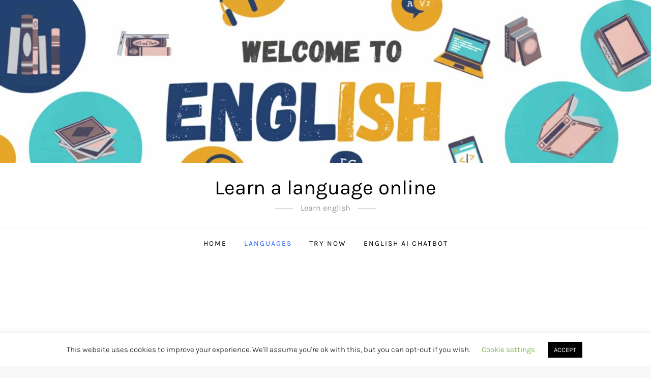

--- FILE ---
content_type: text/html; charset=utf-8
request_url: https://www.google.com/recaptcha/api2/aframe
body_size: 265
content:
<!DOCTYPE HTML><html><head><meta http-equiv="content-type" content="text/html; charset=UTF-8"></head><body><script nonce="lL7HO7Ed-xGlVXVsD2mZag">/** Anti-fraud and anti-abuse applications only. See google.com/recaptcha */ try{var clients={'sodar':'https://pagead2.googlesyndication.com/pagead/sodar?'};window.addEventListener("message",function(a){try{if(a.source===window.parent){var b=JSON.parse(a.data);var c=clients[b['id']];if(c){var d=document.createElement('img');d.src=c+b['params']+'&rc='+(localStorage.getItem("rc::a")?sessionStorage.getItem("rc::b"):"");window.document.body.appendChild(d);sessionStorage.setItem("rc::e",parseInt(sessionStorage.getItem("rc::e")||0)+1);localStorage.setItem("rc::h",'1768917603367');}}}catch(b){}});window.parent.postMessage("_grecaptcha_ready", "*");}catch(b){}</script></body></html>